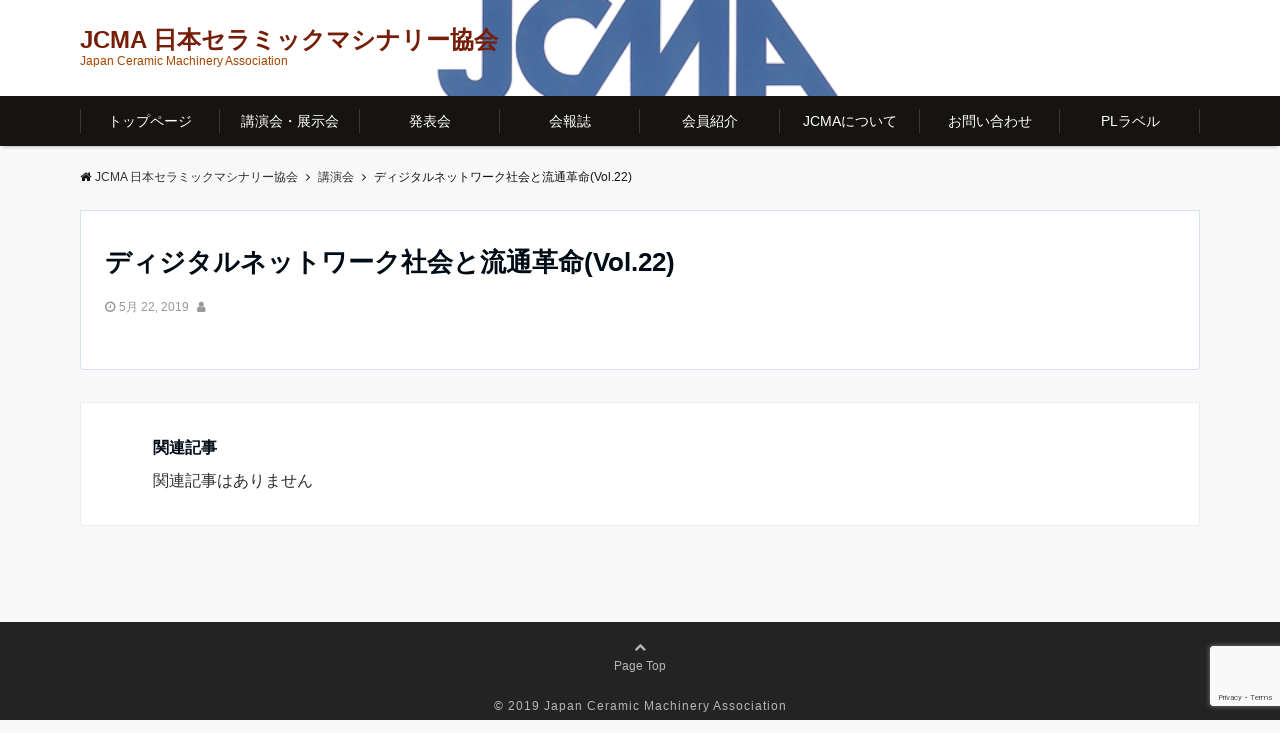

--- FILE ---
content_type: text/html; charset=utf-8
request_url: https://www.google.com/recaptcha/api2/anchor?ar=1&k=6LcQ6schAAAAADPrC6zclMJKrtM-sW4eXRtryBIf&co=aHR0cHM6Ly9qY21hLW5ldC5vcmc6NDQz&hl=en&v=PoyoqOPhxBO7pBk68S4YbpHZ&size=invisible&anchor-ms=20000&execute-ms=30000&cb=kd62qnipcmy1
body_size: 48629
content:
<!DOCTYPE HTML><html dir="ltr" lang="en"><head><meta http-equiv="Content-Type" content="text/html; charset=UTF-8">
<meta http-equiv="X-UA-Compatible" content="IE=edge">
<title>reCAPTCHA</title>
<style type="text/css">
/* cyrillic-ext */
@font-face {
  font-family: 'Roboto';
  font-style: normal;
  font-weight: 400;
  font-stretch: 100%;
  src: url(//fonts.gstatic.com/s/roboto/v48/KFO7CnqEu92Fr1ME7kSn66aGLdTylUAMa3GUBHMdazTgWw.woff2) format('woff2');
  unicode-range: U+0460-052F, U+1C80-1C8A, U+20B4, U+2DE0-2DFF, U+A640-A69F, U+FE2E-FE2F;
}
/* cyrillic */
@font-face {
  font-family: 'Roboto';
  font-style: normal;
  font-weight: 400;
  font-stretch: 100%;
  src: url(//fonts.gstatic.com/s/roboto/v48/KFO7CnqEu92Fr1ME7kSn66aGLdTylUAMa3iUBHMdazTgWw.woff2) format('woff2');
  unicode-range: U+0301, U+0400-045F, U+0490-0491, U+04B0-04B1, U+2116;
}
/* greek-ext */
@font-face {
  font-family: 'Roboto';
  font-style: normal;
  font-weight: 400;
  font-stretch: 100%;
  src: url(//fonts.gstatic.com/s/roboto/v48/KFO7CnqEu92Fr1ME7kSn66aGLdTylUAMa3CUBHMdazTgWw.woff2) format('woff2');
  unicode-range: U+1F00-1FFF;
}
/* greek */
@font-face {
  font-family: 'Roboto';
  font-style: normal;
  font-weight: 400;
  font-stretch: 100%;
  src: url(//fonts.gstatic.com/s/roboto/v48/KFO7CnqEu92Fr1ME7kSn66aGLdTylUAMa3-UBHMdazTgWw.woff2) format('woff2');
  unicode-range: U+0370-0377, U+037A-037F, U+0384-038A, U+038C, U+038E-03A1, U+03A3-03FF;
}
/* math */
@font-face {
  font-family: 'Roboto';
  font-style: normal;
  font-weight: 400;
  font-stretch: 100%;
  src: url(//fonts.gstatic.com/s/roboto/v48/KFO7CnqEu92Fr1ME7kSn66aGLdTylUAMawCUBHMdazTgWw.woff2) format('woff2');
  unicode-range: U+0302-0303, U+0305, U+0307-0308, U+0310, U+0312, U+0315, U+031A, U+0326-0327, U+032C, U+032F-0330, U+0332-0333, U+0338, U+033A, U+0346, U+034D, U+0391-03A1, U+03A3-03A9, U+03B1-03C9, U+03D1, U+03D5-03D6, U+03F0-03F1, U+03F4-03F5, U+2016-2017, U+2034-2038, U+203C, U+2040, U+2043, U+2047, U+2050, U+2057, U+205F, U+2070-2071, U+2074-208E, U+2090-209C, U+20D0-20DC, U+20E1, U+20E5-20EF, U+2100-2112, U+2114-2115, U+2117-2121, U+2123-214F, U+2190, U+2192, U+2194-21AE, U+21B0-21E5, U+21F1-21F2, U+21F4-2211, U+2213-2214, U+2216-22FF, U+2308-230B, U+2310, U+2319, U+231C-2321, U+2336-237A, U+237C, U+2395, U+239B-23B7, U+23D0, U+23DC-23E1, U+2474-2475, U+25AF, U+25B3, U+25B7, U+25BD, U+25C1, U+25CA, U+25CC, U+25FB, U+266D-266F, U+27C0-27FF, U+2900-2AFF, U+2B0E-2B11, U+2B30-2B4C, U+2BFE, U+3030, U+FF5B, U+FF5D, U+1D400-1D7FF, U+1EE00-1EEFF;
}
/* symbols */
@font-face {
  font-family: 'Roboto';
  font-style: normal;
  font-weight: 400;
  font-stretch: 100%;
  src: url(//fonts.gstatic.com/s/roboto/v48/KFO7CnqEu92Fr1ME7kSn66aGLdTylUAMaxKUBHMdazTgWw.woff2) format('woff2');
  unicode-range: U+0001-000C, U+000E-001F, U+007F-009F, U+20DD-20E0, U+20E2-20E4, U+2150-218F, U+2190, U+2192, U+2194-2199, U+21AF, U+21E6-21F0, U+21F3, U+2218-2219, U+2299, U+22C4-22C6, U+2300-243F, U+2440-244A, U+2460-24FF, U+25A0-27BF, U+2800-28FF, U+2921-2922, U+2981, U+29BF, U+29EB, U+2B00-2BFF, U+4DC0-4DFF, U+FFF9-FFFB, U+10140-1018E, U+10190-1019C, U+101A0, U+101D0-101FD, U+102E0-102FB, U+10E60-10E7E, U+1D2C0-1D2D3, U+1D2E0-1D37F, U+1F000-1F0FF, U+1F100-1F1AD, U+1F1E6-1F1FF, U+1F30D-1F30F, U+1F315, U+1F31C, U+1F31E, U+1F320-1F32C, U+1F336, U+1F378, U+1F37D, U+1F382, U+1F393-1F39F, U+1F3A7-1F3A8, U+1F3AC-1F3AF, U+1F3C2, U+1F3C4-1F3C6, U+1F3CA-1F3CE, U+1F3D4-1F3E0, U+1F3ED, U+1F3F1-1F3F3, U+1F3F5-1F3F7, U+1F408, U+1F415, U+1F41F, U+1F426, U+1F43F, U+1F441-1F442, U+1F444, U+1F446-1F449, U+1F44C-1F44E, U+1F453, U+1F46A, U+1F47D, U+1F4A3, U+1F4B0, U+1F4B3, U+1F4B9, U+1F4BB, U+1F4BF, U+1F4C8-1F4CB, U+1F4D6, U+1F4DA, U+1F4DF, U+1F4E3-1F4E6, U+1F4EA-1F4ED, U+1F4F7, U+1F4F9-1F4FB, U+1F4FD-1F4FE, U+1F503, U+1F507-1F50B, U+1F50D, U+1F512-1F513, U+1F53E-1F54A, U+1F54F-1F5FA, U+1F610, U+1F650-1F67F, U+1F687, U+1F68D, U+1F691, U+1F694, U+1F698, U+1F6AD, U+1F6B2, U+1F6B9-1F6BA, U+1F6BC, U+1F6C6-1F6CF, U+1F6D3-1F6D7, U+1F6E0-1F6EA, U+1F6F0-1F6F3, U+1F6F7-1F6FC, U+1F700-1F7FF, U+1F800-1F80B, U+1F810-1F847, U+1F850-1F859, U+1F860-1F887, U+1F890-1F8AD, U+1F8B0-1F8BB, U+1F8C0-1F8C1, U+1F900-1F90B, U+1F93B, U+1F946, U+1F984, U+1F996, U+1F9E9, U+1FA00-1FA6F, U+1FA70-1FA7C, U+1FA80-1FA89, U+1FA8F-1FAC6, U+1FACE-1FADC, U+1FADF-1FAE9, U+1FAF0-1FAF8, U+1FB00-1FBFF;
}
/* vietnamese */
@font-face {
  font-family: 'Roboto';
  font-style: normal;
  font-weight: 400;
  font-stretch: 100%;
  src: url(//fonts.gstatic.com/s/roboto/v48/KFO7CnqEu92Fr1ME7kSn66aGLdTylUAMa3OUBHMdazTgWw.woff2) format('woff2');
  unicode-range: U+0102-0103, U+0110-0111, U+0128-0129, U+0168-0169, U+01A0-01A1, U+01AF-01B0, U+0300-0301, U+0303-0304, U+0308-0309, U+0323, U+0329, U+1EA0-1EF9, U+20AB;
}
/* latin-ext */
@font-face {
  font-family: 'Roboto';
  font-style: normal;
  font-weight: 400;
  font-stretch: 100%;
  src: url(//fonts.gstatic.com/s/roboto/v48/KFO7CnqEu92Fr1ME7kSn66aGLdTylUAMa3KUBHMdazTgWw.woff2) format('woff2');
  unicode-range: U+0100-02BA, U+02BD-02C5, U+02C7-02CC, U+02CE-02D7, U+02DD-02FF, U+0304, U+0308, U+0329, U+1D00-1DBF, U+1E00-1E9F, U+1EF2-1EFF, U+2020, U+20A0-20AB, U+20AD-20C0, U+2113, U+2C60-2C7F, U+A720-A7FF;
}
/* latin */
@font-face {
  font-family: 'Roboto';
  font-style: normal;
  font-weight: 400;
  font-stretch: 100%;
  src: url(//fonts.gstatic.com/s/roboto/v48/KFO7CnqEu92Fr1ME7kSn66aGLdTylUAMa3yUBHMdazQ.woff2) format('woff2');
  unicode-range: U+0000-00FF, U+0131, U+0152-0153, U+02BB-02BC, U+02C6, U+02DA, U+02DC, U+0304, U+0308, U+0329, U+2000-206F, U+20AC, U+2122, U+2191, U+2193, U+2212, U+2215, U+FEFF, U+FFFD;
}
/* cyrillic-ext */
@font-face {
  font-family: 'Roboto';
  font-style: normal;
  font-weight: 500;
  font-stretch: 100%;
  src: url(//fonts.gstatic.com/s/roboto/v48/KFO7CnqEu92Fr1ME7kSn66aGLdTylUAMa3GUBHMdazTgWw.woff2) format('woff2');
  unicode-range: U+0460-052F, U+1C80-1C8A, U+20B4, U+2DE0-2DFF, U+A640-A69F, U+FE2E-FE2F;
}
/* cyrillic */
@font-face {
  font-family: 'Roboto';
  font-style: normal;
  font-weight: 500;
  font-stretch: 100%;
  src: url(//fonts.gstatic.com/s/roboto/v48/KFO7CnqEu92Fr1ME7kSn66aGLdTylUAMa3iUBHMdazTgWw.woff2) format('woff2');
  unicode-range: U+0301, U+0400-045F, U+0490-0491, U+04B0-04B1, U+2116;
}
/* greek-ext */
@font-face {
  font-family: 'Roboto';
  font-style: normal;
  font-weight: 500;
  font-stretch: 100%;
  src: url(//fonts.gstatic.com/s/roboto/v48/KFO7CnqEu92Fr1ME7kSn66aGLdTylUAMa3CUBHMdazTgWw.woff2) format('woff2');
  unicode-range: U+1F00-1FFF;
}
/* greek */
@font-face {
  font-family: 'Roboto';
  font-style: normal;
  font-weight: 500;
  font-stretch: 100%;
  src: url(//fonts.gstatic.com/s/roboto/v48/KFO7CnqEu92Fr1ME7kSn66aGLdTylUAMa3-UBHMdazTgWw.woff2) format('woff2');
  unicode-range: U+0370-0377, U+037A-037F, U+0384-038A, U+038C, U+038E-03A1, U+03A3-03FF;
}
/* math */
@font-face {
  font-family: 'Roboto';
  font-style: normal;
  font-weight: 500;
  font-stretch: 100%;
  src: url(//fonts.gstatic.com/s/roboto/v48/KFO7CnqEu92Fr1ME7kSn66aGLdTylUAMawCUBHMdazTgWw.woff2) format('woff2');
  unicode-range: U+0302-0303, U+0305, U+0307-0308, U+0310, U+0312, U+0315, U+031A, U+0326-0327, U+032C, U+032F-0330, U+0332-0333, U+0338, U+033A, U+0346, U+034D, U+0391-03A1, U+03A3-03A9, U+03B1-03C9, U+03D1, U+03D5-03D6, U+03F0-03F1, U+03F4-03F5, U+2016-2017, U+2034-2038, U+203C, U+2040, U+2043, U+2047, U+2050, U+2057, U+205F, U+2070-2071, U+2074-208E, U+2090-209C, U+20D0-20DC, U+20E1, U+20E5-20EF, U+2100-2112, U+2114-2115, U+2117-2121, U+2123-214F, U+2190, U+2192, U+2194-21AE, U+21B0-21E5, U+21F1-21F2, U+21F4-2211, U+2213-2214, U+2216-22FF, U+2308-230B, U+2310, U+2319, U+231C-2321, U+2336-237A, U+237C, U+2395, U+239B-23B7, U+23D0, U+23DC-23E1, U+2474-2475, U+25AF, U+25B3, U+25B7, U+25BD, U+25C1, U+25CA, U+25CC, U+25FB, U+266D-266F, U+27C0-27FF, U+2900-2AFF, U+2B0E-2B11, U+2B30-2B4C, U+2BFE, U+3030, U+FF5B, U+FF5D, U+1D400-1D7FF, U+1EE00-1EEFF;
}
/* symbols */
@font-face {
  font-family: 'Roboto';
  font-style: normal;
  font-weight: 500;
  font-stretch: 100%;
  src: url(//fonts.gstatic.com/s/roboto/v48/KFO7CnqEu92Fr1ME7kSn66aGLdTylUAMaxKUBHMdazTgWw.woff2) format('woff2');
  unicode-range: U+0001-000C, U+000E-001F, U+007F-009F, U+20DD-20E0, U+20E2-20E4, U+2150-218F, U+2190, U+2192, U+2194-2199, U+21AF, U+21E6-21F0, U+21F3, U+2218-2219, U+2299, U+22C4-22C6, U+2300-243F, U+2440-244A, U+2460-24FF, U+25A0-27BF, U+2800-28FF, U+2921-2922, U+2981, U+29BF, U+29EB, U+2B00-2BFF, U+4DC0-4DFF, U+FFF9-FFFB, U+10140-1018E, U+10190-1019C, U+101A0, U+101D0-101FD, U+102E0-102FB, U+10E60-10E7E, U+1D2C0-1D2D3, U+1D2E0-1D37F, U+1F000-1F0FF, U+1F100-1F1AD, U+1F1E6-1F1FF, U+1F30D-1F30F, U+1F315, U+1F31C, U+1F31E, U+1F320-1F32C, U+1F336, U+1F378, U+1F37D, U+1F382, U+1F393-1F39F, U+1F3A7-1F3A8, U+1F3AC-1F3AF, U+1F3C2, U+1F3C4-1F3C6, U+1F3CA-1F3CE, U+1F3D4-1F3E0, U+1F3ED, U+1F3F1-1F3F3, U+1F3F5-1F3F7, U+1F408, U+1F415, U+1F41F, U+1F426, U+1F43F, U+1F441-1F442, U+1F444, U+1F446-1F449, U+1F44C-1F44E, U+1F453, U+1F46A, U+1F47D, U+1F4A3, U+1F4B0, U+1F4B3, U+1F4B9, U+1F4BB, U+1F4BF, U+1F4C8-1F4CB, U+1F4D6, U+1F4DA, U+1F4DF, U+1F4E3-1F4E6, U+1F4EA-1F4ED, U+1F4F7, U+1F4F9-1F4FB, U+1F4FD-1F4FE, U+1F503, U+1F507-1F50B, U+1F50D, U+1F512-1F513, U+1F53E-1F54A, U+1F54F-1F5FA, U+1F610, U+1F650-1F67F, U+1F687, U+1F68D, U+1F691, U+1F694, U+1F698, U+1F6AD, U+1F6B2, U+1F6B9-1F6BA, U+1F6BC, U+1F6C6-1F6CF, U+1F6D3-1F6D7, U+1F6E0-1F6EA, U+1F6F0-1F6F3, U+1F6F7-1F6FC, U+1F700-1F7FF, U+1F800-1F80B, U+1F810-1F847, U+1F850-1F859, U+1F860-1F887, U+1F890-1F8AD, U+1F8B0-1F8BB, U+1F8C0-1F8C1, U+1F900-1F90B, U+1F93B, U+1F946, U+1F984, U+1F996, U+1F9E9, U+1FA00-1FA6F, U+1FA70-1FA7C, U+1FA80-1FA89, U+1FA8F-1FAC6, U+1FACE-1FADC, U+1FADF-1FAE9, U+1FAF0-1FAF8, U+1FB00-1FBFF;
}
/* vietnamese */
@font-face {
  font-family: 'Roboto';
  font-style: normal;
  font-weight: 500;
  font-stretch: 100%;
  src: url(//fonts.gstatic.com/s/roboto/v48/KFO7CnqEu92Fr1ME7kSn66aGLdTylUAMa3OUBHMdazTgWw.woff2) format('woff2');
  unicode-range: U+0102-0103, U+0110-0111, U+0128-0129, U+0168-0169, U+01A0-01A1, U+01AF-01B0, U+0300-0301, U+0303-0304, U+0308-0309, U+0323, U+0329, U+1EA0-1EF9, U+20AB;
}
/* latin-ext */
@font-face {
  font-family: 'Roboto';
  font-style: normal;
  font-weight: 500;
  font-stretch: 100%;
  src: url(//fonts.gstatic.com/s/roboto/v48/KFO7CnqEu92Fr1ME7kSn66aGLdTylUAMa3KUBHMdazTgWw.woff2) format('woff2');
  unicode-range: U+0100-02BA, U+02BD-02C5, U+02C7-02CC, U+02CE-02D7, U+02DD-02FF, U+0304, U+0308, U+0329, U+1D00-1DBF, U+1E00-1E9F, U+1EF2-1EFF, U+2020, U+20A0-20AB, U+20AD-20C0, U+2113, U+2C60-2C7F, U+A720-A7FF;
}
/* latin */
@font-face {
  font-family: 'Roboto';
  font-style: normal;
  font-weight: 500;
  font-stretch: 100%;
  src: url(//fonts.gstatic.com/s/roboto/v48/KFO7CnqEu92Fr1ME7kSn66aGLdTylUAMa3yUBHMdazQ.woff2) format('woff2');
  unicode-range: U+0000-00FF, U+0131, U+0152-0153, U+02BB-02BC, U+02C6, U+02DA, U+02DC, U+0304, U+0308, U+0329, U+2000-206F, U+20AC, U+2122, U+2191, U+2193, U+2212, U+2215, U+FEFF, U+FFFD;
}
/* cyrillic-ext */
@font-face {
  font-family: 'Roboto';
  font-style: normal;
  font-weight: 900;
  font-stretch: 100%;
  src: url(//fonts.gstatic.com/s/roboto/v48/KFO7CnqEu92Fr1ME7kSn66aGLdTylUAMa3GUBHMdazTgWw.woff2) format('woff2');
  unicode-range: U+0460-052F, U+1C80-1C8A, U+20B4, U+2DE0-2DFF, U+A640-A69F, U+FE2E-FE2F;
}
/* cyrillic */
@font-face {
  font-family: 'Roboto';
  font-style: normal;
  font-weight: 900;
  font-stretch: 100%;
  src: url(//fonts.gstatic.com/s/roboto/v48/KFO7CnqEu92Fr1ME7kSn66aGLdTylUAMa3iUBHMdazTgWw.woff2) format('woff2');
  unicode-range: U+0301, U+0400-045F, U+0490-0491, U+04B0-04B1, U+2116;
}
/* greek-ext */
@font-face {
  font-family: 'Roboto';
  font-style: normal;
  font-weight: 900;
  font-stretch: 100%;
  src: url(//fonts.gstatic.com/s/roboto/v48/KFO7CnqEu92Fr1ME7kSn66aGLdTylUAMa3CUBHMdazTgWw.woff2) format('woff2');
  unicode-range: U+1F00-1FFF;
}
/* greek */
@font-face {
  font-family: 'Roboto';
  font-style: normal;
  font-weight: 900;
  font-stretch: 100%;
  src: url(//fonts.gstatic.com/s/roboto/v48/KFO7CnqEu92Fr1ME7kSn66aGLdTylUAMa3-UBHMdazTgWw.woff2) format('woff2');
  unicode-range: U+0370-0377, U+037A-037F, U+0384-038A, U+038C, U+038E-03A1, U+03A3-03FF;
}
/* math */
@font-face {
  font-family: 'Roboto';
  font-style: normal;
  font-weight: 900;
  font-stretch: 100%;
  src: url(//fonts.gstatic.com/s/roboto/v48/KFO7CnqEu92Fr1ME7kSn66aGLdTylUAMawCUBHMdazTgWw.woff2) format('woff2');
  unicode-range: U+0302-0303, U+0305, U+0307-0308, U+0310, U+0312, U+0315, U+031A, U+0326-0327, U+032C, U+032F-0330, U+0332-0333, U+0338, U+033A, U+0346, U+034D, U+0391-03A1, U+03A3-03A9, U+03B1-03C9, U+03D1, U+03D5-03D6, U+03F0-03F1, U+03F4-03F5, U+2016-2017, U+2034-2038, U+203C, U+2040, U+2043, U+2047, U+2050, U+2057, U+205F, U+2070-2071, U+2074-208E, U+2090-209C, U+20D0-20DC, U+20E1, U+20E5-20EF, U+2100-2112, U+2114-2115, U+2117-2121, U+2123-214F, U+2190, U+2192, U+2194-21AE, U+21B0-21E5, U+21F1-21F2, U+21F4-2211, U+2213-2214, U+2216-22FF, U+2308-230B, U+2310, U+2319, U+231C-2321, U+2336-237A, U+237C, U+2395, U+239B-23B7, U+23D0, U+23DC-23E1, U+2474-2475, U+25AF, U+25B3, U+25B7, U+25BD, U+25C1, U+25CA, U+25CC, U+25FB, U+266D-266F, U+27C0-27FF, U+2900-2AFF, U+2B0E-2B11, U+2B30-2B4C, U+2BFE, U+3030, U+FF5B, U+FF5D, U+1D400-1D7FF, U+1EE00-1EEFF;
}
/* symbols */
@font-face {
  font-family: 'Roboto';
  font-style: normal;
  font-weight: 900;
  font-stretch: 100%;
  src: url(//fonts.gstatic.com/s/roboto/v48/KFO7CnqEu92Fr1ME7kSn66aGLdTylUAMaxKUBHMdazTgWw.woff2) format('woff2');
  unicode-range: U+0001-000C, U+000E-001F, U+007F-009F, U+20DD-20E0, U+20E2-20E4, U+2150-218F, U+2190, U+2192, U+2194-2199, U+21AF, U+21E6-21F0, U+21F3, U+2218-2219, U+2299, U+22C4-22C6, U+2300-243F, U+2440-244A, U+2460-24FF, U+25A0-27BF, U+2800-28FF, U+2921-2922, U+2981, U+29BF, U+29EB, U+2B00-2BFF, U+4DC0-4DFF, U+FFF9-FFFB, U+10140-1018E, U+10190-1019C, U+101A0, U+101D0-101FD, U+102E0-102FB, U+10E60-10E7E, U+1D2C0-1D2D3, U+1D2E0-1D37F, U+1F000-1F0FF, U+1F100-1F1AD, U+1F1E6-1F1FF, U+1F30D-1F30F, U+1F315, U+1F31C, U+1F31E, U+1F320-1F32C, U+1F336, U+1F378, U+1F37D, U+1F382, U+1F393-1F39F, U+1F3A7-1F3A8, U+1F3AC-1F3AF, U+1F3C2, U+1F3C4-1F3C6, U+1F3CA-1F3CE, U+1F3D4-1F3E0, U+1F3ED, U+1F3F1-1F3F3, U+1F3F5-1F3F7, U+1F408, U+1F415, U+1F41F, U+1F426, U+1F43F, U+1F441-1F442, U+1F444, U+1F446-1F449, U+1F44C-1F44E, U+1F453, U+1F46A, U+1F47D, U+1F4A3, U+1F4B0, U+1F4B3, U+1F4B9, U+1F4BB, U+1F4BF, U+1F4C8-1F4CB, U+1F4D6, U+1F4DA, U+1F4DF, U+1F4E3-1F4E6, U+1F4EA-1F4ED, U+1F4F7, U+1F4F9-1F4FB, U+1F4FD-1F4FE, U+1F503, U+1F507-1F50B, U+1F50D, U+1F512-1F513, U+1F53E-1F54A, U+1F54F-1F5FA, U+1F610, U+1F650-1F67F, U+1F687, U+1F68D, U+1F691, U+1F694, U+1F698, U+1F6AD, U+1F6B2, U+1F6B9-1F6BA, U+1F6BC, U+1F6C6-1F6CF, U+1F6D3-1F6D7, U+1F6E0-1F6EA, U+1F6F0-1F6F3, U+1F6F7-1F6FC, U+1F700-1F7FF, U+1F800-1F80B, U+1F810-1F847, U+1F850-1F859, U+1F860-1F887, U+1F890-1F8AD, U+1F8B0-1F8BB, U+1F8C0-1F8C1, U+1F900-1F90B, U+1F93B, U+1F946, U+1F984, U+1F996, U+1F9E9, U+1FA00-1FA6F, U+1FA70-1FA7C, U+1FA80-1FA89, U+1FA8F-1FAC6, U+1FACE-1FADC, U+1FADF-1FAE9, U+1FAF0-1FAF8, U+1FB00-1FBFF;
}
/* vietnamese */
@font-face {
  font-family: 'Roboto';
  font-style: normal;
  font-weight: 900;
  font-stretch: 100%;
  src: url(//fonts.gstatic.com/s/roboto/v48/KFO7CnqEu92Fr1ME7kSn66aGLdTylUAMa3OUBHMdazTgWw.woff2) format('woff2');
  unicode-range: U+0102-0103, U+0110-0111, U+0128-0129, U+0168-0169, U+01A0-01A1, U+01AF-01B0, U+0300-0301, U+0303-0304, U+0308-0309, U+0323, U+0329, U+1EA0-1EF9, U+20AB;
}
/* latin-ext */
@font-face {
  font-family: 'Roboto';
  font-style: normal;
  font-weight: 900;
  font-stretch: 100%;
  src: url(//fonts.gstatic.com/s/roboto/v48/KFO7CnqEu92Fr1ME7kSn66aGLdTylUAMa3KUBHMdazTgWw.woff2) format('woff2');
  unicode-range: U+0100-02BA, U+02BD-02C5, U+02C7-02CC, U+02CE-02D7, U+02DD-02FF, U+0304, U+0308, U+0329, U+1D00-1DBF, U+1E00-1E9F, U+1EF2-1EFF, U+2020, U+20A0-20AB, U+20AD-20C0, U+2113, U+2C60-2C7F, U+A720-A7FF;
}
/* latin */
@font-face {
  font-family: 'Roboto';
  font-style: normal;
  font-weight: 900;
  font-stretch: 100%;
  src: url(//fonts.gstatic.com/s/roboto/v48/KFO7CnqEu92Fr1ME7kSn66aGLdTylUAMa3yUBHMdazQ.woff2) format('woff2');
  unicode-range: U+0000-00FF, U+0131, U+0152-0153, U+02BB-02BC, U+02C6, U+02DA, U+02DC, U+0304, U+0308, U+0329, U+2000-206F, U+20AC, U+2122, U+2191, U+2193, U+2212, U+2215, U+FEFF, U+FFFD;
}

</style>
<link rel="stylesheet" type="text/css" href="https://www.gstatic.com/recaptcha/releases/PoyoqOPhxBO7pBk68S4YbpHZ/styles__ltr.css">
<script nonce="ugWnx5IY7G_8x4AkLSc_jQ" type="text/javascript">window['__recaptcha_api'] = 'https://www.google.com/recaptcha/api2/';</script>
<script type="text/javascript" src="https://www.gstatic.com/recaptcha/releases/PoyoqOPhxBO7pBk68S4YbpHZ/recaptcha__en.js" nonce="ugWnx5IY7G_8x4AkLSc_jQ">
      
    </script></head>
<body><div id="rc-anchor-alert" class="rc-anchor-alert"></div>
<input type="hidden" id="recaptcha-token" value="[base64]">
<script type="text/javascript" nonce="ugWnx5IY7G_8x4AkLSc_jQ">
      recaptcha.anchor.Main.init("[\x22ainput\x22,[\x22bgdata\x22,\x22\x22,\[base64]/[base64]/[base64]/[base64]/[base64]/[base64]/KGcoTywyNTMsTy5PKSxVRyhPLEMpKTpnKE8sMjUzLEMpLE8pKSxsKSksTykpfSxieT1mdW5jdGlvbihDLE8sdSxsKXtmb3IobD0odT1SKEMpLDApO08+MDtPLS0pbD1sPDw4fFooQyk7ZyhDLHUsbCl9LFVHPWZ1bmN0aW9uKEMsTyl7Qy5pLmxlbmd0aD4xMDQ/[base64]/[base64]/[base64]/[base64]/[base64]/[base64]/[base64]\\u003d\x22,\[base64]\\u003d\\u003d\x22,\x22wpDClcKeczU+wpzCkF/Dtmg8wqTCmcKiwoMUPMKHw4daCcKewqMmIMKbwrDCk8KsaMO0KsKEw5fCjU/Di8KDw7oOd8OPOsKTRsOcw7nCh8O5CcOiVCLDvjQqw65Bw7LDqcORJcOoO8OJJsOaN2EYVTXCpwbCi8K4PS5Ow6IFw4fDhXdXKwLCuhtodsOKFcOlw5nDrMOPwo3CpCjCn2rDmmJgw5nCpibCrsOswo3DoxXDq8K1wrlIw6d/w58Qw7Q6BCXCrBfDnFMjw5HCvRpCC8O/wpEgwp5WCMKbw6zCmcOyPsK9wo/Dkg3Cmh/CtjbDlsKyKyUuwqpxWXILwr7Dono4CBvCk8KlK8KXNWnDrMOER8OOaMKmQ3nDhiXCrMOxXUsmRcOqc8KRwpHDsX/Ds2MNwqrDhMOnR8Ohw53CvnPDicODw4fDhMKALsOAwpHDoRRyw5ByI8KLw7PDmXdPSW3DiD1Nw6/CjsKfRsO1w5zDrMKACMK0w4RbTMOhUsKqIcK7LEYgwplCwot+woRpwonDhmRswpxRQULChEwzwovDoMOUGTs1f3FGcyLDhMOFwpnDoj5Ww7kgHxtJAnBEwok9W2c4IU0rGk/ChBR5w6nDpxDCncKrw53Cn0Z7Lmw4wpDDiEDCnsOrw6Zgw5Zdw7XDocKawoMvaSjCh8K3wrMlwoRnwoDCo8KGw4rDulVXexpww6xVMHAhVA/DtcKuwrtJYXdGRmM/wq3CnU7Dt2zDkiDCuC/DoMKdXjoxw7HDug1gw7/Ci8OIBh/Dm8OHTcKhwpJnTMKiw7RFCR7DsH7Dq1bDlEphwplhw7ccT8Kxw6k2wrpBIhNiw7XCpgfDuEU/w5NdZDnCosKBciI6wokyW8OZXMO+wo3DlMKDZ01SwosBwq0rI8OZw4IRJsKhw4tiasKRwp1Md8OWwowcBcKyB8OULsK5G8OgTcOyMQzCusKsw69twr/DpDPCgGPChsKswrw9ZVkPB0fCk8O0woDDiAzCu8KDfMKQOQEcSsKPwo1AEMOFwpMYTMOMwptfW8OgDsOqw4YwGcKJCcOUwq3CmX5Jw7wYX2jDk1PCm8KOwovDkmY4AijDscOGwpA9w4XCmMOXw6jDq0bCsgs9K0c8D8OjwrRraMO4w6fClsKIQsKbDcKowqYZwp/DgWLCu8K3eEU/GAbDiMK9F8OIwqbDl8KSZAHCpwXDsWFWw7LChsOSw6YXwrPCqW7Dq3LDuyVZR0IcE8KeWsOfVsOnw4U0wrEJCDDDrGcKw4dvB1fDsMO9wpRhVsK3wockSVtGwqdvw4Y6QsO8fRjDtX8sfMO3FBAZV8Kwwqgcw77DgsOCWwrDmxzDkRnChcO5Mw7ClMOuw6vDhX/CnsOjwq/[base64]/[base64]/DncO/[base64]/CoW5OF3zCvVbCqDwYdcKBwoNqV2E7TwXCpcKZw7w0KsKERMOWTjJxw6BNwp3ClxTCoMKyw6DDtcKyw7PDvhwiwp/[base64]/CvMOywogNBcKLeMKsaBTDmsO/[base64]/BcK5AyLDmmE0WjTDpjbCjAHDknAnw68wYsOow598H8OXM8K2AsKjwoNLOW/DpsKbw4xdG8OfwoxKwrbCvQ4uw4bDozRdSX1ZLy/CjsK6w7NMwqnDt8KNwqZxw57DqhQsw5kWesKjYMOraMKCwpfCssKMITLCsG8pwrIww7kWwrk4w6VWNcOnw73CjDkwPsOCB37DmcKXKWHDlVp/[base64]/wrHCtsKwPcOcFmAsw5vDkcK+KXLDv8O9Em3DjlvDi2/DgwsTdMOcNcKfbMObw6hmw4oRwqPDpMKwwq7CvD/[base64]/[base64]/CuntJKcOUwrjCgMKaQTjDo8K8CBUsw6ZeccOPwpbDhMKjw7p5Jz5MwrRrJsK/VjTDksKZwoorw5PDi8OKBMKhT8K4QsO6O8Kdw7rDk8O6wojDggDCvMOnV8OKwp4CPmzDmyLCv8OnwrvCncKKwoHCuGLDncOYwpkFdMKlb8KLW1Qrw5NlwocDQGNuLcKKeWTDoCPCjcKqbUjCpGzDpT8MO8OIwoPCvcOBw5B1w6oiw4RTWsK2csK1SMK5wpQxUMKTwoQ/FgXCvcKXNMKVwo3Ct8ODNcOIAB3CsXpww5czUSPCg3EmBsOTw7nDkULDkz9kLMO5RUXCkSrCgcK1RsO9wqjDuA0aGsO1FsKRwqZKwrvDlGrDgTUlw7DDt8KqZsO4AMOFw4thw5xoJcOaJ3Ihw5AxUB/DmsKtw6RWGMOowpPDnF0fM8Orwr3Dp8Ogw7vDg0kXVsKUVcKZwqs5N10Vw58FwozDicKpw64HVDvDnhjDjcKdw5Z2wrVdwr/CgAt+PsOZfz5Gw4PDq3TDrcOqw6BTwqLCmMKxf3FHe8KfwqHDhsOrFcOjw5Ndw5wRw4dLGsOSw4/[base64]/[base64]/DtMKUwpRJXcOkwrvCnRERw6fDg8OGfyfCrjMRAj7CsGPDrMOew58xLSbDpEXDmsOnwpA3wq7DnGbDjQgPwr/CtSTDn8OiMUYAMnLChDfDtcOTwpXCgcKxZVXCkVfDh8K7U8K/[base64]/KsOlwpbDgsKBN8OFw5PDj8OTw5fDqRPDjChhwq5FK8KewoPCkcKOZsOiwpnDlMOgYzIhw7rDrsO9NcK2YsKkwo8QRcOJHcKUw7FuU8KdRhIEwpbClsOnKDduL8KRwonCvjBzSC/[base64]/[base64]/CgDFkw7PCnA81OsKRw59BPsK9Mwx6GXoIUcOcwrXDhMK8w7HCusKvVsOALGI+KMK3Z2kbwrTDgcOXwp3Cn8O5w7Iew7dPLsO8woDDkQDCljkOw6QKw6pBwr7Cv1YAFBdgwo5Cw6XCoMKUc2s5dsO2w6AhGnZCwp5/w4I9MGknw4DCilXDrm4+b8KKOz3CgsKmPBRBbV/Dg8Orw7jCigJVDcOXw5DCjGJYJXPCuC3Cj3F4wrNtA8OCw7XChcKeWicIw43DsD/Chjonwpp+w5bDqX86WEQ5w6PCncOrCMKoMGTCvhDClMO7wpTDsjAYUsOlbS/Dv0DDs8Kuwr5CZGzCq8KZZ0EeEgrDgsOgwrtnw5PDg8Oww6vCqMO3w73CpCjDhkAzASdMw7HCv8OMED3DmsK2wrNjw4TDt8O/wqnDkcO1w5zCu8K0wonCj8KHS8OaMsOtw4/CiWV3wq3CqCtqJcOKIgVlI8O2w64Pwp9ww5DCocOPM0Ugw68dZsOOwoJqw7rCtXDCsn3CtHIhwobCgFlWw4ZRak7Csl3DiMOmNMOCZxIrZsOBW8KrblXDiiLDusOUVi7CrsOOw6LDuH4sdMK6NsO0w4QrJMO2w4vCsU4Cw4TCgsKdOD3Dm0/DpMKVw4zCjRvDjG4Kb8K4DnvDg2DCvMO4w4skWMObSCEOGsK+w7XCp3HDssOYBMKDwrbDksKPwoM+XzHCoHLDuQs3w5twwr3DoMKhw5PCu8Kfw7DDhDhzTsKafEQ2RADDoj4AwrPDuQTDtU7DmMOcwrJRwpoAacKmUsO8bsKaw4dmRErDsMKpw7pbWcKhfB/CscK9wqPDvsOyCg/CtiIlV8Kkw7jCgE7CoGrDmSTCosKbPcOrw5V+PsKAeBMqAcOIw7HCqMK7wpBtEV3Ch8O1wrfCn0fDlhHDrGMnNcOUT8ObwpLCnsOowpzDug/DqcKcWcKOFFjDg8K2wqB7Z1rDvjDDqcOKYCUmw5BNw7dOwpNOw7LCs8O/f8Oww6XDhcOzSTIkwpkqwrsxfMOQQ1M/wotKwp/DqsOSWCQCNsO1wp/[base64]/[base64]/JinDsnTCrMOjEsOOX8KWw7HDt8KewokZw4jCrcO7Xg/Cmx/Cs2/CtF1HwoPCh0gbSi8PD8OqOsKxwp/[base64]/CqiTDh8KDGsK2AlJPRTxYUcODFsOiPcKmJkw9wpTCrTXDhcOGRsOPwr3CoMO3w6RYFMKKwrvCkR7DrsK3wpvCuS1PwrUEwqvCuMKRw6rDiWjDmSN7woXDvMKiwoExwrHDq24Ywr7DiC90IMK/b8K0w6c1wqpzw5TCtsKJFSlgwq8Mw7/CjnHDrQ/Dq03DhlMvw55lWsKdWT3DiRsFJHMKXsOXwrnCoQ9nw6/DlsOhwpbDoFlBJXcfw47DjUDDl3obJA8cW8KJwr1Hb8O6wrnChxwUJsKTwoXDtsKyMMOXH8KWw5tmS8O/[base64]/Cr8K7J8OMeUTCjDFnTMKmwrpRw4RFwqrCsMOFwp/CosK2I8OePQ/DucKbw4rCo1Vnw6gGVMKCwqViGsK/bHXCq03CojEIDMKgKl3DpMKxw6jCpjvDoAfCosKvXk9qwpXCgX7Cml7CqmF5LcKJQMOyDGjDgsKswoLDjMKfeQPCv2puBcOWDcOMwop9wq/Dh8OcKcKlw5vCkyzCtCDClHYUZsKhVTUFw5TChl51aMO8w7zCpSbDqT44w716wr0RImPCiBfDjGHDoAPDlX/DgxHClcO2woA9wrNaw77CokNFwoV/wpvCtXPCi8K3w4jDv8ORU8KvwqVnMw9VwrfCkcObwoAww5LCssONHCrDui7DnEjCgMKlesOCw5Njwq9xwpZIw6k5w64uw77DgsKMfcOMwrXDhsKnQcK4FMKVG8KfVsOKw4LDky8fw6gGw4d/wq3Dp1LDmmnCpCLDvXHDsCjCvhdCIHExwqrDvjTDnsKuUgNHIV7DisKAaX7DsiPCgU3CoMK/w4TCqcKKImDCl0wowqFhw51Dwq09wrlrEsOSKUdvXVrCpMKLwrQkw5RwVMOSwqYdwqXDtTHCmcOwb8Oaw6/DgsKWV8KYw4nCp8OSWcKLSsKiw4/[base64]/DucKbDBLCozk2agHCs8KFCcK5woXDsj3CiH4kYMKOw7Jbw5x/Ggk/w7nDqMKePMOef8KXwqxNwrnCo0PDtcKgYhTDhxjCpsOcw552IxbDtmFhwr4kw4UwMkLDgsOOw5RBKGrCvMKOUWzDsmwYw7rCqiHCrFLDhkokwobDl0TDrD1TAmJMw77CqznCoMK/[base64]/DtVg2OxsEcsOvckFSIsOzBcOZTlhTwrLDtsOjSsKlBEIiwrbDjkkSwqkYCsO2wqrCqHQIw6soU8KNw7fCgMKfw4nDl8KRUcK2CAgQBx/DucO2w4YXwpBoa2Adw6DDpyXDjMOow6LCpcOrwqjDmsOxwrkUVcKvHB7CukbDtcKEwp9COMO8KAjChHTDn8OBw6zDh8KmBzfClMK8TyLCoHskWsOPwqXCvcKFw44oE1pbZm/Ds8Kaw6oecsOgXXnCssK8SGjCocO0w6NIa8KaAcKCU8KGLMKzw7ZYw4rCkAIdw6Fvw7nDgFJqwpnCtXg/w77DsT1uLsOQw7JQwq/Dj3DCvnENw77Cr8OBw7bCvcKgw7lFPVF/RE/CgilMS8KVbnvDoMK/fjNQR8Kawr0TISsma8OQw6bDrlzDksKwU8ORVMKPOsKgw7ZgZ2MadCQTXlxvwrvDg3srKg0Ww6VIw7Rfw5/DsT1sEzwKFTjCvMKnw4oFDjxHb8O8woDDvGHDhMKhUTHDh2ZmTgkOwp/DvRJywrNkfkXChcKkwoXCoFTDnSLDgS5ew5zCh8Kqwoc0w6BMPlHChcKewq7CjMOUesKbM8Olw5ESw45tL17DhMKMwp3ClyYpf2rDrMODUsKxwqcPwq/CvhNYEsONYMK4bFbChmEMDlHDhWjDpsOhwrUOaMKvfMKLw5toO8KRPcKnw4PCi2HCqcORw5sxRMOFQzYUKMO6wrrCisK+wo/DgFtGw4I4wovDhXtdFDpZw5jCvyXDmVYIUzofajp8w6PDmwNzFgoKeMK/w64tw6zCk8KLZsOgwqNmF8KzFcKVT1h2wrLDnAPDqMKqwqXCpWvDmH3DgRw3OxADZSYydsKtwpZTw4x6E2RSw6PDvA5Qwq/[base64]/wqXDpMOaw5YXGgIzw7UnRx7CpmrDnMO+w67CgcKVScKdcAXDtV8Nwq54w49CwqXDkArDrMOhPCjCo1/CvcK2wrHDhEXDqRrCq8KrwrlUCSbCjEEKwql8wqhyw7pCCsOZHwhbw77ChcKIw5rCsj7DkA3Cv2bCg3/[base64]/[base64]/CqcOZZcOgw7BKG8Ktw4rCtm9Twpc+fBcDwp7Dok3DvcOAwq7DlsKXTCNTw57Ci8O2w4jCpSbCoiNDwqR7QMOgasKPwqjCkMKFwrLDllvCusO4f8KVD8Kzwo3DoE1/aXpVWsKtccKFG8KswqbCgcOKw5wAw7kyw6LClhNfwpLCj1rDkmjCnlzDpEQOw5XDu8KhDsKywrxpaTklwrbCiMO/KwnConYPwqMYw647EMOEYQgATsK1EkvCkQVdwpIswo7DqsOVScKGNMOcwolyw7nCgMKweMKOeMKvTsKfGG8IwrvCp8KpBQvDokHDj8Khd3wYMh5CBSfCrMOlJ8Ojw7t1FsK3w6xtNVvDpQzCg3DCg37CkMKodD/Du8OgRMKDwrw/Y8OwehvCscKKKX4qW8KhIA9gw5E2W8KQZRjDi8O1wq3CniRqQMONBxY9wpMSw7nCkcO+JMKqW8OZw4B3wpPDkMK3w47Dl1hGKsOYwqdswr/Dj0MIwpLDliDCksKkwoR+wrPDhw/[base64]/[base64]/wrxsw58CIcOYTMKMU8OJAsK4w5cfemPCjHHDksONw7rCt8OzWsO6w6PDp8KUwqN/dsKYccOnw6ktw6dqw4hkw7VOwpXDs8KtwoDDiEVgT8K6K8Knw6MSwo3Cv8K2w6QbW3x6w6PDqE5FAwPCm2oKCMKew5Q/[base64]/CtsK5wqfCjMOPw4ELWcO4c8O4w4jDjwjCv1fCmD3Dvh/CoFfCi8OowrlBwq1ww4xefiXCkMOgw5nDosOgw4/DunrCh8K/w6NDfwI2woBjw6s6Ux/[base64]/wqdTOcK6fWRKwpzCm8OkKMOpeR1FLMOrwpZrWcKkQsKnw4ImCT48TcO6EsKXwr9hOMOmUsK5w7hawobDmDLDuMKYw6LCtXrCq8OkMRrDvcK0TcKMQMO/wo7DjxhqBsKcwrLDoMKrNsOHwqANw5jCtxYbw4YeMMOiworCiMOSc8OcRn/CpmEXbB1mVC/CmhvCisKqcFoCwrLDuXt0wqfDrMKJw6jCmMOKAk/[base64]/w4waesOcwq/DkGbCr8KFZFJVw4oMw6jCiEbDviDDpRAAwqFpKhDCpMO7wqHDq8KVEcO9wrbCoxTDqzxwex/CjxV6d2Yjwq/[base64]/PcOzfEbCqsOnw6EkwoBpwr7Dn1tnw6vDo8Olw5TDumpgwrvDlsODGzlHw5rCm8OPAcOHwr19IBNyw5c/w6PDpUsfw5TCjwNPJx7DsRHClC3DvMKKA8Oqwq84bHvCiB3DtiPCqx/DvAdmwqpXwqhAw5HClzjDhzfCqMO8P3TCkSnDgcK4PMKKAQtJNW/DhXQowpDCv8KgwrjCtcOhwqPDow/CrG7DqlrClDjDqsKgVcKZwrIGwq9mUU8kwqDCrk9Fw70wJmRnw4BBL8KUHijDvF4KwoEtasKjD8KCwqdbw4/[base64]/CrsOwwrjCoiVIRsOQCgjDm2tjw4PCkMKBckXDhS0Gw7bColjCki5pfn/CiAIFIS01NcKywrbDlh3DlcKwejk2wrxpw4fCilcCD8KgIinDkhAxw6rCm1YcZMOow5HCmCFWeC7Cu8KFUGkHZSXDo094wpx/[base64]/DnDDCojbCicKaBwpoOksheG1PwqEUw6haw7rDmMKxwqYxw77DkUPCj3LCrTYpWcK7NwNbXsOST8KRwonCpsOFeGthwqTDr8K3wr1tw5HDh8KcV2jDnsKNQhfDolxlwpRRRMKuJH5Cw7x+wqYEwq3DtTLCixBDw6XDoMKvw4tWc8OuwqjDssKCwpLDuF/[base64]/DicOJw48Rw4XCny3DqTAyKlN/woAZwo7Dr8O9woYywoPCrhrCtsOgEcOmw7XCi8OLcBfDnzXDhcOowr4BchUFw6Akwqdsw73CqSXDqXA1esOuKCoNwrDCq2zCjsK3GsKmCsOEGcK8w5TDlMOKw754TjBTw4/DssOMw4HDlcK5w4wGZsKcdcOvw6x0wqXDvnnCh8Kxw6rCrHvDpHFXPRfDt8K4w41Ww5fCmF/Cg8OZYsKsS8K5w6HDt8Olw7VTwqfClmnCnMK0w7jClk7Cn8OlKcO4JsOJbAvDtMKPa8KxIWtWwqNlwqXDnV3Cj8Ouw65Wwpw1YGtSw4/DjMOuw73DvsOqwoTDnMKnw5A1wqFbIcOTVcOHwqnDr8Kxw5HCi8OXwpBJw4DDqxF8X3MTfsOgw5Ydw67CiC/DsyrDtcKBwovDpU7DucOewocOwpnDlXfDsGATwqFwQ8KjX8OCV3HDhsKYwqUqFcKDfT0QSsKKwrdzw5XClnrDosOjw6osE1AkwpsOSnMVw5J+VMOHCD3DqcKsb3HCvsKUCsKwPCvChw/[base64]/[base64]/CumBZw6J7AFfCohPDgGrCtsOwYMOMFsOCUcOLbwZ/PGxkwoogTcKWw4PCnSFzw5Utw6TDosK+XMKKw4ZRw7nDtwPCuB9ALD7DqhbCsDMbwqpsw45oYl3CrMOEw4bCpsKSw4Egw6bDm8OvwrlOw6gBEMO1B8OASsO+UMOAwr7ClcKTw5rClMKbKh9gDCNCw6HDt8KyGnzCs2JdGcOSG8Oxw5HCrcKuOMKIB8K/[base64]/wqPCrTbDhcKxNsOcw4vClcK9BcOgw7fCqDTDn8KXHgTDqiUYJ8Omw5zChcO8NShHwrliwo8vRWIDZcKSwoDDnMKAw6/Cq03CocKGw49gYmvCpMK/dMOfwpjCuABMwqjCmcOww5ggX8Oww59TdcKCNXjCuMOBJ0DDp2bCkCDDsAjDkMKFw6kKwrPCrXxAFTB8w5TDnVDCrRFmN2EBCMKIfMKxbHjDrcKdOE83RznDtG/DrsOzwqAJwp/DlcKhw648w6Uuw6vCkRnDqMOcTFvCsETCtGoYw7rDjcKQw71wW8K8w6vChF8kw7/Cp8KLwpEQw7zCqnhLKcOMXj3DtsKOOcOMw7sAw50VPGTDpcKYCSPCtSVqwqkqV8KywqXCoCXDlsKowotxw7bDsAE/wpQIw7HCvT/[base64]/Dol04wqLCkcKCRcOCw5JUw710b8KqZErDl8KqbcKvVHfDryBOS0kqInbCiWBYM07CtsOdPVoew7JhwrFWIwo3RsOgwpHCpk3CvcOeYBvDvsKnKHEmwo5GwqdaZsK3b8Okwo4ewoDCrMOgw5kCwr52wpodIA/DnlrCucKPI293w4/CrjDCisOHwq0QCMOhw5TCtWMFccKdPF/ChsKCDsO6w6s1w4l0w4Fww4UhP8OZcjoXwqo1w7XCusOYeXwJw5zCokocBcKlw4vCtsO1w4g6dzbCisKKWcOSDR3Dq3fDjX3Cl8OBNm/Dh13CiRbDnsKowrLCvXtOElQ2STwmWcOkf8KWw73Ds1bDpEpTw4DCum9bOFfDnhvDocOQwqnCmFgFcsO5wrsqw4Vjw7zDhcKGw7VEG8OqOjNkwpp8w4/DlsKlejUNJz8Vw55Ywr4cwrfChHHCpcKpwo4yfcKVwojCnW3CvxXDsMK6Wy7DuzlDLinDkMK+ByktRSDDpsO7dBB9RcOfw6JHXMOmw7vCiQjDuWBSw5xiH2luwpUddFvDhX3CowrDgsOvw6nCgANoIUTCgWY2w6DCs8K3T0cJMGDDqx8JW8K6wrbDn1/CtiPDlMOgwrzDlxfCkE/CtMO0woPDo8Kac8OhwoNcN2lEcz/ClHbClkNxw6rCtcOidQM+EsO2wqzCpH3DqTZ/[base64]/w4Bbwo/Cg2J1K8OTw4fDmmHDo17DjsKiw5ZRwpVpMk1swrzDp8K3w7nChkFyw5fDtsONwqFbXlxIwozDijPChQ5uw47DlQTDsRRew7fDqQbDiU8Ww4XDpRfDtcOyMsOdfsKhwqXDijvCvMOdBMOQSzRtwqvDrkbCr8KFwpjDvsKNTcOjwo7Dq3trG8K3w4HDtMKnccOuw7/[base64]/ID3DpcO2wrrCn8OnWMKgHinCmjHDk8K5fcKnw4TDqBoTLh4Nw5/Di8OkdmDDgMK/w4JCDMO3w7EFw5XCsATDkMK/fBBlbxgmQsKSWkwCw47ClDTDpm3DnTnCgcKaw77Dq25+UhInwoDDghFxwptfwp8PA8OhZAXDncOHXsOIwqxYQcOZw6DCqMKEcRPCssKBwrN/[base64]/Cp8KJQsKLw4fCt2ZKwoJBdmwnSQTCi8K+w4gcwp7DscOZHWtDRsK5RTjDj0bDgcKDQVBwF3PDnsKbJBJGXToQwqFDw5zDjB3DpMKcH8OiSHfDrsOLGxTDjcOXXgVuw5zCr3LCk8Oaw6TDjcOxwooLw5DClMOJWzzDt27DvFpRwo9pwpbCug1uw5LDmSLCiCAbw7/DrHxEFMODw63DjD/DmGEfwpolwpLDr8KMw4tHC1goIMKoXsK4KcOOwqRDw6PCicK6w6IbDAowEcKKWiUJJ3YXwp/DiC3CgjlLMhE4w5PDnyJyw5XCqloZw4zDnz7DpsKtJcKIKFRRwoDDlsKmwqLDrMOjw6bCpMOOw4DDg8KnwrDDkFTDlEcXw4tKwrbDtEHDhMKUIlltYQgpwr4tMHNEw5Y9fcOyfEQNdSPCgsKAwrzDm8KwwqA2w4VywppLT0LDkmDCv8K/XBpPwrtWVcO4fMOfw7EHY8O4wpFxw6ghJBgrwrI4w5EVa8OTKGPCr27CtSJcw6rDv8KcwpzDnMK0w4/DkQHCvmXDnMKbTcKSw4XDh8KPE8Kjw4/[base64]/DtmUmXjjDv8KBwrzClcOew6vDm8KkFw8fwoshN8OWJH3DocKmwpx8w6nDqMO2BcOqwo7CtWEMworCtMOjw4VEOkIwwoTDicKEVT5tamDDmsOgwqrDrS8iA8K1wq/CusOVwr7CqMOZNxrDtzvDu8KZPMKvw4NMemMcQyPDq3xlwrnDul5eSMKwwovCqcOSDTw1wqp7wqTDlSPCu2FDwrZKSMKdDUx3wpXDiXbCqzF6c17DjBpAacKMD8KEw4HDl1NPwr5WbcK/w6fDqMK9GsOow7fDlsK/w4Fgw74iUcKxwqzDp8KMNSxLRcObQ8OoM8KkwrhcH11dwpcgw7VpcmIgHyrCpF1WJ8K9RkkGY2cpw79NBcKowp3CusKbe0QWw59HecO+OMOTw6wQVgPDg0lzd8OofD/[base64]/Cp8KEAsKyOwE3TX3CusK/D8OnMcOheFFYEBXCtcOmfMOrwofCjXLDjHwCSVLDiSw2YHM3w5TDpTnDlgfDqlvChcO5wpbDl8OvAMOHI8OgwqhTQHBbb8KZw5zCucKFTsOgc117LsKMw4hHw7fDtU9Awp/DrsOGwpEGwo5Uw6XCmznDhGfDmUzCqsK/TsKReRpVwpbDgnvDs0oOf23CuQjCm8OKwrHDq8OhYWVHwozDmMK/VFPDicKgw7duw4JERsKpNMKOPsKpwo11WsO0w61ww7/DqW1oJjxCHsOnw71kPsKKRT87CF4iSsKCYcO7wo0Pw7M9wr5edMO6HsKiEsOAd2HCnwNHw7hGw7bClMK2agtFWMKJwrYqCV/DtzTCiiXDtBhmDTTDtgkPU8O4A8OxW3PCtsKFwpTCgGXDgsO0wr5GVTJNwrF+w6HCrUIUw73DsnQgUxjDiMKkAjR+w5hzwqMaw6PCqTRRwpbDicKfLwQ7Ny5UwqYxwpvCpVMqTcKsDyghwrzDoMO7VcOKZ1rDmsOzXMONwrjDm8OKNh0EfEk2w4jCuQ89wpPCr8O4w7/Dh8O4JQ7Drmp8eHgEw5PDucK1bhtcwr3Cv8KvTWYee8KoChFYw5ciwqlvMcOJw7xxwpDCngLCvMO5M8ORKnIjAgcJc8Oow7w9dsOrwp4ow44lQ2tkwofCqEFfwozDgRzDvcKFOMK+wp51aMKoH8O/[base64]/DpcKVw43DjMKDanRcCsOMw6A5dxNbwqLCuAUBMsKPw43ChsO0E0jDqy09GR3ChCPDkcKmwo7Cui3CpcKGw6XCmHzClnjDjk4rXcOIOWUYPUzDiz92Wlwgwq/CmMOUCnFqfR/CisOqwp5tJwwcVCXDqcORw4fDgsKow5jDqiLDvsOIw6HCu3B7worDtcOkwoHCjsKgYGLDoMK0wq1swqUXw4rDhcOcw6FLw7lSLQZBSMO0FDLDiSPChcOCdsOQDMKow5jDuMODK8Ozw7AbAcO4N0LCtT0Xw44ifMOEQcKvU2ddw6FOHsKADXPDqMOaWhLDm8O/UsOPWUPDmnwqFD7CrD/[base64]/Dug/DmGtwwqhNwqfCp29wNQXCri3Cuzxud0zDnV7CkQjCjBbChzsAAVt1N1vCigpZSHVnw5xGd8Ofe1YGWW/[base64]/w53DpHMKwpXDkz8vwoETw6/DsMO6wr/[base64]/[base64]/[base64]/[base64]/DujzCmMKvK8K3ITnDu8OtHcOswrTDmQRlwp7CoMOsZMKrfcOrw7zCpXoOQEDDo1jCj05Qw6VfworDp8KUNcOSY8KcwqkXBmJSw7LCj8KewqTDo8O8w6sDbwJCMMKWGsKzwpUeeVYmw7JhwrnDgcOVw7UJwp7Ds1ZvwpPCp15Mw6LDkcOyLTzDucOhwppqw5/[base64]/CoMOdwrQ8FHIUwo3DoTTDlcKdZmg5NwnCp2nDhVsKPEstw4TCpE5CdsORX8KxLEbClcOswq3CvDLCssOoUW3DmMO8w75sw5pPPCB4cHTDtMOPJsKBbkFyTcOYw7V6w43DiCjDogQkw4/Cu8KMC8OjTVDDtgNKw5h0wrjDisKleGTCiSZcUcOYw7PDlsKAE8OYw5HCim/CtCoPWcKmfQFIAMKYVcKww40ew4kowozCr8Kaw7LCgm8fw4PChQ9qS8OmwoQAJsKKBG0RbcOZw5jDt8OKw5LChE/Ch8O0wqnCo1rDuX3CvhrClcKWAkXDgxjCixXDrDNewq96wqE2wrrDrhEyworCmEtow5vDuhrCjWbChjTDvsKdwoYbw4zDtMKvOhbCpzDDsS9AXHzDgsKCwr3CosOAQMKbw4Y4wpbDjzwCw7fCgVRtSsKZw5/CvMKMIMK4wqUYwo7DvsOkQMOfwp3CoizClcOzEGcEKQNqwpHCuxvDkcKVwr4uwp7Ck8Olwo7DpMKww5cseTgyw5ZVwrp/VlkBUcK0cHTCnSgPT8OrwqYMwrdewoTCtw7Ct8K8OQHDkMKMwqJgw7orH8KrwqzCv2NTMsKSwqsZQXjCtVRpw4HDo2HDr8KOHcONJMKkAcOmw4o7wofCpsOQLcKNwqrCiMO5CWM7wpZ7wobDj8OiFsO/wqlJw4bDkMKCwqR/UHnCq8OXcsO+KMKoNnhdw7ptTHMjwrLCh8Krwr1UTcKmGcKINcKrwr3DmSrClz8hw73DtcOpw5fCryXCmkkcw4ooXlDCpzFHf8ONw4pLwrvDmMKJPQM8GcOWJcOowpXCmsKQw4nCtsOrMRHDtsO3aMKxwrHDrhjCrsKBO2plw5wZw6nCusO/w6krAsOvb1/[base64]/CmsOIwozDqRjClcORwq3DkcOQDkcDwq5Ww5lDY8O0Mg3DrcKOXDHDpMOHLGjDnTLDu8KuCsOKalRNwrrCuEASw5gnwqUCwqHCsCnDlsKSTcKhw5swayRVBcOLX8KnAkzCq2Jnw6gBJlFww6/Ds8KmXUXCulLCgMODGgrCvsObUDlER8KSw7PCihZNw7jDu8OYw4vCpkJ2XsOgV04FUAlaw4xwZwVWHsKBw5JDP11IaWTDl8KJw6DCgcKDw4V0ei0/wpPCrCTDhUbDvcOlw7o/PsOQN09ww4xzL8KLwrUAGcOvw5I5wqjDuFLCgMO4AMOWSMK/[base64]/w6ktF15fwqEkLMOQBMK2wrARfMKtHjQSw4/CnsKJwrhpw7LDqsK+Il3CvTPCrmk1eMKRw6sOwoPCiX8GFFxgPUsIwqM8e2YJfcKiP209T3TCrMKJcsKXwqTDs8KBw5HClDJ/PcOTwoTDtytoBcKIw4NWH27Ctip6f0sVw4TDj8KxwqfDgFbCsw9mO8OcdFAawpjCtls4wo7DhCfDtnlLwpHCtHE2DzzCpFliwrrDrErCq8KnwpoEfMKLwqhqDjnCox7DrEdFA8O2w4gYB8O5GzMRODReIh3Cj0puP8O2H8OZwqwVDkcLwrYbwpTCoSIHE8OOccKKez/DqyRzcsOZwonCu8OgLsO1w5N/w7/CsTgVOVM/G8ORGnbCssK5w6cZOMKjwoAYCiUNw7DDmcK3wqrDtcK7TcKfwpsPDMKjwozDmkvChMKAV8ODw4stwrjClR0lK0XCg8OADllNJsOvHX9mGhbCsCnCr8KCw4XDuxJKNT42NC/CtcOCQMK2dzUowoo4K8OFw69XCsO/[base64]/w4rCqsOZw4wYfVPDhRFVwrBEdAIoDMK0YmZ2OX/CtB1jXXd0ZVJFQm0qMDPDtTABS8KTwr1Nw6bCl8KsPsO4wqFAw71kTCXDjcO9w4QfHRfCnxhRwrfDl8OfJcOywoJKCsKqwqvCo8OOw7XCgWPDh8Kkw4AOZivDhcOIccKkPMO/eAtqZxVQOGnCl8Kbw43DuxbDusK0w6RdScOHw4xNBcKWDcOeLMOWfUvDhT7CscKXS1bCmcK0EmxkdsK6ckteU8KsQhLDhsKowpQbwojCksOowrAyw615wr/DknvDi37DtsKFPsOxBBHCisKZP0vCrMK3dsOCw6skwqdIaEg5w789NSDCo8Knw4nDgUFvwpR0VMOMFcOaP8K7wqs1Ew9rw73CncORJsKYw5TDssOSX3UNPMKCw5rCsMKOw5/DhcO7IWjClsKMw5HCok3DuwnDrQoZSijDhcOPwpYmAcK1w7RhMMODZ8OLw6Mja3bChgfCj07DtnnDvcO3LiXDulkKw5/[base64]/BVvDkl03Zwgbw7luGzsVwqVuaxLDtsKAMwQbFE0pw7fCmhxtU8K+wrY4woHCjcKvGExiwpLDnR9JwqZlGH7Dh1dKN8KZw6ZIw6zCs8OAfsK7EXLDmU8kwoTCuMKuRWRww5PCpXkPw7HCslbDn8KewoY1CsKMwq4ZXsOtLRHDgDNOw4RBw7sIwqnCgh/DusKIC0bDrSXDgTHDuCjCs0FDw6MGXlbCuVTCplcJI8KMw63DsMKGDQDDvFF+w6DDjsOWwqxHK0LDncKCf8Kje8OGwrx+HjvCjcKIYTXDqMKBM1BnZsO2w4fCiD/[base64]/[base64]/CmcKdRcKFw5xcPsK3wrXDoGrDtQ3CpMKtwrHCg0fCtsK+X8Ouw4zCh3NpE8K0wpp6b8ODQgJ1Q8Kqw5QSwr1fwr7Cj3sFw4bDn3dAYmorN8KpEyYDD2PDvVhiShFIGhgQeSPDnDPDtDzCszDCs8KeLhjDkDvDlHBBw6/DoBpRwrw5w4jDgFTDomx9SGPCo28SwqTDn37Dp8O6VGTDr0h3wq84GWTCg8Kqw45ewobCh1MGWTVMwqFuDMOXGibClsOZw7wwKcK7EsK3w4kiwoVMwoFiw7DCgMOHfmXCoBLCk8OWdsKAw48Jw6/[base64]/wr3DvcKQwq7CvcOlQsK6dgp4Ex/Co8KAw6DCqBsTaTwGRcOaGSFmwqjDvyDCh8OawpbDj8K6w4zDoAHClAcCw7vDkh7Ckm9+w6LCrMKHJMKMw5TDjcK1w7EUw5Avw5fDkXt9w48Yw5AMc8KHwqDCtsO6JsKAw43Cix/Cu8O+wo3DgsOgKW3DqcOfwpoqw5hqwqwFw6ZBwqPDnAzCk8Oew6DDvMKjw4XCg8OQw6towofDhSLDjS0lwp7DtDPCoMKUHRx/TxrDnVbCqmsuGHZBwp/Ch8KMwqHDv8KILsOeXgE0woVKw5RNwqnDq8K4w5sOMsOXRwggJcKgwrE6w7wEPQ1+wqFGT8ORw7xYwrXCsMKawrEsw5nDkMK6bMKXMMKnXsO8w5LDi8OdwrE8ahkmdUhHI8Kaw5/CpcOwwoTCusOWwo9Owq9LMEkefxLCuCNlw6sVHsKpwr3ChDTDp8K0cBHDi8KLw6zCmcKuB8O7wrjDpcORw67DoVbCtz1rwrHCmMO+w6Y2w4cxwqnCkMKkw7tnSMK2b8KrQcKQw4TCumUIXR0Jw7HCkSQewp/Cs8OFw7VPC8O6w7N9w7XCucKqwrZLwrkRFFpZbMKvw4JDwrlLfFHCgsOcOkRjw7EKVlHDjsOUwo94RcOYw6rCiVIWwpRgw4PDkkvDvE8nw4PDoCc+XV5RXGFeacKDwqgUwqM/QsOswpUtwodmQQLCmcKuw7tGw4ZZDsOFw4LDuTwuw6TDsFvDrH5iZV1ow5AkF8O+G8K4w5dZw5ERKMK6w7TDsmLCgG3ClMO3w4XDo8OKcQHCk3bCpz1Cwr4Hw4QdKwsrwrXDvsKCPSwsccOnwq5TN38qwrRGBCvCl25PVsO/wpYrw791AsO/UMKddAY/w7jCmAATKS8kQsOQw4wxSMKtw7fCll9+wqHCrsK1w71Bw5d9wrPClcK7wofCssODEijDmcOOwo1Ywp9jwqZlwrcuPMOKRcOxwpEMw6FDZSbCvmzDr8KpbsOSMDMowrkGecKCUxjCoj0DXMOhOMKrSMORa8Odw6rDj8Oow5/CpcK1JMO2U8OEw4rCqV8cwoDDnSrDjMKUTFfCoXBR\x22],null,[\x22conf\x22,null,\x226LcQ6schAAAAADPrC6zclMJKrtM-sW4eXRtryBIf\x22,0,null,null,null,1,[21,125,63,73,95,87,41,43,42,83,102,105,109,121],[1017145,594],0,null,null,null,null,0,null,0,null,700,1,null,0,\[base64]/76lBhnEnQkZnOKMAhnM8xEZ\x22,0,0,null,null,1,null,0,0,null,null,null,0],\x22https://jcma-net.org:443\x22,null,[3,1,1],null,null,null,1,3600,[\x22https://www.google.com/intl/en/policies/privacy/\x22,\x22https://www.google.com/intl/en/policies/terms/\x22],\x22MDIfprNYb9Hh4erQBFDbveMov5qQ86q+gisWvIUol28\\u003d\x22,1,0,null,1,1769163482454,0,0,[125],null,[62,149],\x22RC-MepKhyYzKRMk1g\x22,null,null,null,null,null,\x220dAFcWeA4xKaDxe5H72qjSIecrSNzi8VqfdSDGjG8Ah9mp-XWDI-bV8fNOPAuYQwV0AhiiUxIjxvwP5v6j5E8oNLn_Xn2-Gsar1g\x22,1769246282713]");
    </script></body></html>